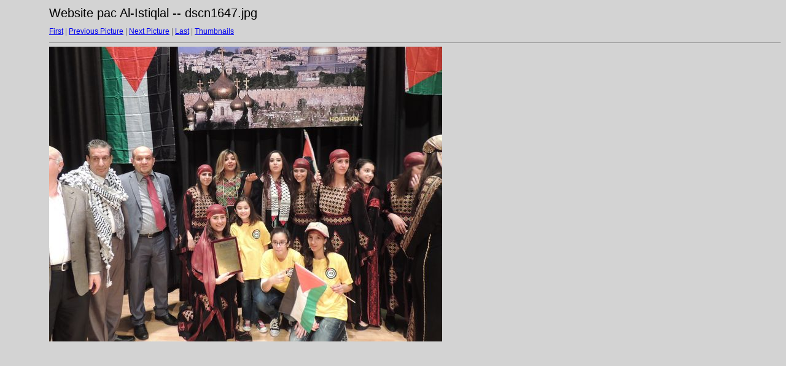

--- FILE ---
content_type: text/html
request_url: https://pac-usa.org/al-istiqlal/target57.html
body_size: 454
content:
<html>
<head>
<meta http-equiv="Content-Type" content="text/html; charset=UTF-8">
<title>dscn1647.jpg</title>
<link rel="stylesheet" href="style.css" type="text/css">
</head>
<body bgcolor="#FFFFFF" text="#000000">
<span class="textbg">Website pac Al-Istiqlal -- dscn1647.jpg </span><br> <span class="textsm"></span>
<p><span class="textreg">
<a href="target0.html">First</a> |
<a href="target56.html">Previous Picture</a> |
<a href="target58.html">Next Picture</a> |
<a href="target108.html">Last</a> | <a href="index.html">Thumbnails</a><br>
</span><hr size="1">



<a href="index.html"><img src="images/dscn1647.jpg" width="640" height="480" title="dscn1647.jpg (large)" border="0"></a><p>
<map name="Map">
  <area shape="rect" coords="95,1,129,44" href="frameset.htm">
</map>
</body>
</html>


--- FILE ---
content_type: text/css
request_url: https://pac-usa.org/al-istiqlal/style.css
body_size: 267
content:
	BODY {
	MARGIN-TOP: 10px; FONT-SIZE: 11px; MARGIN-LEFT: 80px; FONT-FAMILY: Verdana, Arial, Helvetica, sans-serif; BACKGROUND-COLOR: #D3D3D3
}
TD {
	FONT-SIZE: 11px; FONT-FAMILY: Verdana, Arial, Helvetica, sans-serif
}
P {
	BACKGROUND: #D3D3D3
}
H1 {
	FONT-SIZE: 12px; COLOR: #979797; FONT-FAMILY: Helvetica, Verdana, Arial
}
A:hover {
	COLOR: #804c4c; BACKGROUND-COLOR: #f0efe3
}
H2 {
	FONT-SIZE: 10px; COLOR: #000000; FONT-FAMILY: Verdana, Arial, Helvetica, sans-serif
}
H3 {
	FONT-SIZE: 18px; COLOR: #000000; FONT-FAMILY: Verdana, Arial, Helvetica, sans-serif
}
.textsm {
	FONT-SIZE: 14px; COLOR: #000000; FONT-FAMILY: Verdana, Arial, Helvetica, sans-serif
}
.textbg {
	FONT-SIZE: 20px; COLOR: #000000; FONT-FAMILY: Verdana, Arial, Helvetica, sans-serif
}
.textreg {
	FONT-SIZE: 12px; COLOR: #666666; FONT-FAMILY: Verdana, Arial, Helvetica, sans-serif
}